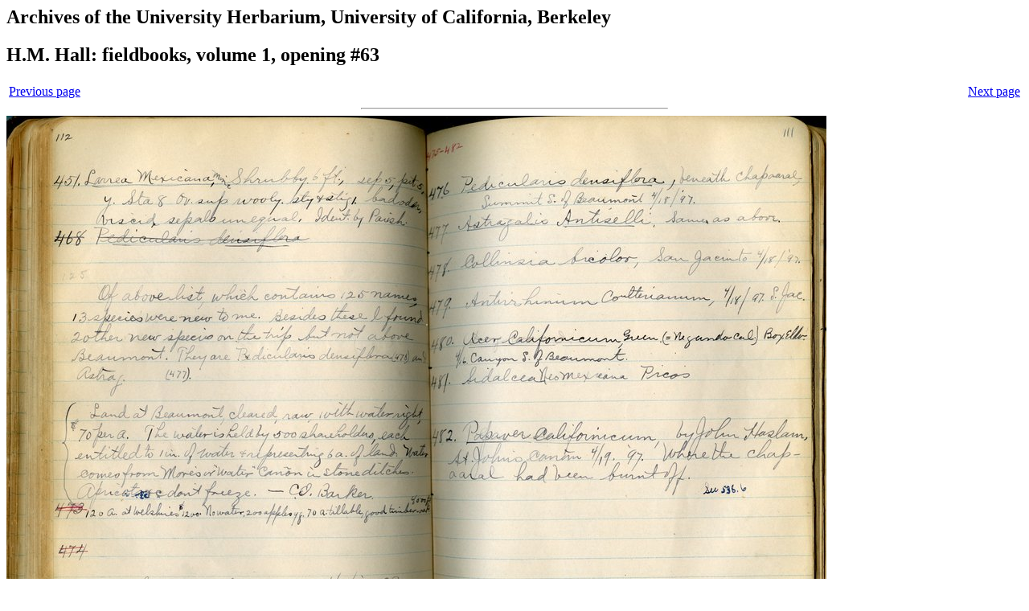

--- FILE ---
content_type: text/html; charset=UTF-8
request_url: https://ucjeps.berkeley.edu/images/fieldbooks/hall/Hall_vol_1_63.html
body_size: 787
content:
<html>
<h2>Archives of the University Herbarium, University of California, Berkeley</h2>
<h2>H.M. Hall: fieldbooks, volume 1, opening #63</h2>
<table width="100%">
<tr>
<td align=left><a href="Hall_vol_1_62.html">Previous page</a></td><td align="right"><a href="Hall_vol_1_64.html">Next page</a>
</tr>
</table>
<hr width="30%">
<img src="hall1p112_111.jpg">
<hr width="30%">
Scanned by a volunteer at the behest of Tom Chester
<br>
| <a href="Hall_vol_1_1.html">1</a> | <a href="Hall_vol_1_3.html">3</a> | <a href="Hall_vol_1_5.html">5</a> | <a href="Hall_vol_1_7.html">7</a> | <a href="Hall_vol_1_9.html">9</a> | <a href="Hall_vol_1_11.html">11</a> | <a href="Hall_vol_1_13.html">13</a> | <a href="Hall_vol_1_15.html">15</a> | <a href="Hall_vol_1_17.html">17</a> | <a href="Hall_vol_1_19.html">19</a> | <a href="Hall_vol_1_21.html">21</a> | <a href="Hall_vol_1_23.html">23</a> | <a href="Hall_vol_1_25.html">25</a> | <a href="Hall_vol_1_27.html">27</a> | <a href="Hall_vol_1_29.html">29</a> | <a href="Hall_vol_1_31.html">31</a> | <a href="Hall_vol_1_33.html">33</a> | <a href="Hall_vol_1_35.html">35</a> | <a href="Hall_vol_1_37.html">37</a> | <a href="Hall_vol_1_39.html">39</a> | <a href="Hall_vol_1_41.html">41</a> | <a href="Hall_vol_1_43.html">43</a> | <a href="Hall_vol_1_45.html">45</a> | <a href="Hall_vol_1_47.html">47</a> | <a href="Hall_vol_1_49.html">49</a> | <a href="Hall_vol_1_51.html">51</a> | <a href="Hall_vol_1_53.html">53</a> | <a href="Hall_vol_1_55.html">55</a> | <a href="Hall_vol_1_57.html">57</a> | <a href="Hall_vol_1_59.html">59</a> | <a href="Hall_vol_1_61.html">61</a> | <a href="Hall_vol_1_63.html">63</a> | <a href="Hall_vol_1_65.html">65</a> | <a href="Hall_vol_1_67.html">67</a> | <a href="Hall_vol_1_69.html">69</a> | <a href="Hall_vol_1_71.html">71</a> | <a href="Hall_vol_1_73.html">73</a> | <a href="Hall_vol_1_75.html">75</a> | <a href="Hall_vol_1_77.html">77</a> | <a href="Hall_vol_1_79.html">79</a> | <a href="Hall_vol_1_81.html">81</a> | <a href="Hall_vol_1_83.html">83</a> | <a href="Hall_vol_1_85.html">85</a> | <a href="Hall_vol_1_87.html">87</a> | <a href="Hall_vol_1_89.html">89</a> | <a href="Hall_vol_1_91.html">91</a> | <a href="Hall_vol_1_93.html">93</a> | <a href="Hall_vol_1_95.html">95</a> | <a href="Hall_vol_1_97.html">97</a> | <a href="Hall_vol_1_99.html">99</a> | <a href="Hall_vol_1_101.html">101</a> | <a href="Hall_vol_1_103.html">103</a> | <a href="Hall_vol_1_105.html">105</a> | <a href="Hall_vol_1_107.html">107</a> | <a href="Hall_vol_1_109.html">109</a> | <a href="Hall_vol_1_111.html">111</a> | <a href="Hall_vol_1_113.html">113</a> | <a href="Hall_vol_1_115.html">115</a> | <a href="Hall_vol_1_117.html">117</a> | <a href="Hall_vol_1_119.html">119</a> | <a href="Hall_vol_1_121.html">121</a> | <a href="Hall_vol_1_123.html">123</a> | <a href="Hall_vol_1_125.html">125</a> | <a href="Hall_vol_1_127.html">127</a> | <a href="Hall_vol_1_129.html">129</a> | <a href="Hall_vol_1_131.html">131</a> | <a href="Hall_vol_1_133.html">133</a> | <a href="Hall_vol_1_135.html">135</a> | <a href="Hall_vol_1_137.html">137</a> | <a href="Hall_vol_1_139.html">139</a> | <a href="Hall_vol_1_141.html">141</a> | <a href="Hall_vol_1_143.html">143</a> | <a href="Hall_vol_1_145.html">145</a> | <a href="Hall_vol_1_147.html">147</a> | <a href="Hall_vol_1_149.html">149</a> | <a href="Hall_vol_1_151.html">151</a> | <a href="Hall_vol_1_153.html">153</a> | <a href="Hall_vol_1_155.html">155</a> | <a href="Hall_vol_1_157.html">157</a> | <a href="Hall_vol_1_159.html">159</a> | <a href="Hall_vol_1_161.html">161</a> | <a href="Hall_vol_1_163.html">163</a> | <a href="Hall_vol_1_165.html">165</a> | <a href="Hall_vol_1_167.html">167</a> | <a href="Hall_vol_1_169.html">169</a> | <a href="Hall_vol_1_171.html">171</a> | <a href="Hall_vol_1_173.html">173</a> | <a href="Hall_vol_1_175.html">175</a> | <a href="Hall_vol_1_177.html">177</a> | <a href="Hall_vol_1_179.html">179</a> | <a href="Hall_vol_1_181.html">181</a> </html>
